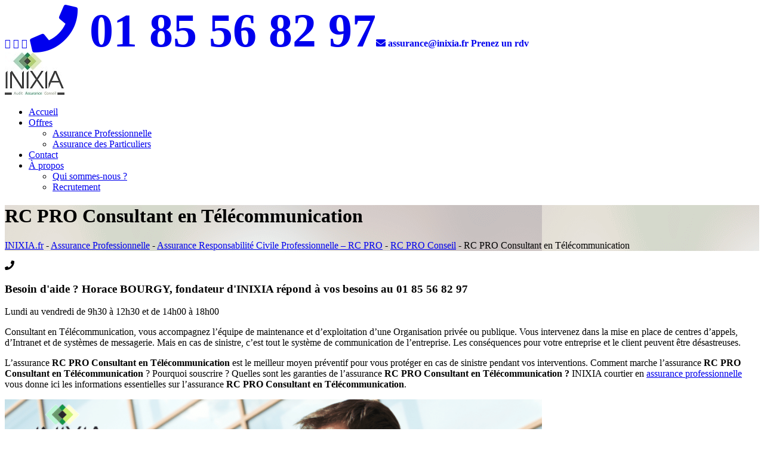

--- FILE ---
content_type: text/html; charset=UTF-8
request_url: https://inixia.fr/assurance-professionnelle/assurance-responsabilite-civile-professionnelle/rc-pro-conseil/consultant-telecommunication/
body_size: 18191
content:
<!DOCTYPE html>
<html lang="fr-FR">
<head>
<meta charset=UTF-8 />
<meta name=viewport content="width=device-width, initial-scale=1, maximum-scale=1, user-scalable=no">
<link rel=profile href=http://gmpg.org/xfn/11 />
<link rel=pingback href=https://inixia.fr/xmlrpc.php /> 
<!--[if lt IE 9]>
<script src="https://inixia.fr/wp-content/themes/insurance-agency/js/html5.js"></script>
<![endif]-->
<meta name='robots' content='index, follow, max-image-preview:large, max-snippet:-1, max-video-preview:-1' />

	<!-- This site is optimized with the Yoast SEO plugin v25.3 - https://yoast.com/wordpress/plugins/seo/ -->
	<title>RC PRO Consultant en Télécommunication - Comparez les meilleures assurances pour les Conseillers en Télécommunication</title>
	<meta name="description" content="Vous souhaitez souscrire une assurance RC PRO Consultant en Télécommunication ? Découvrez les offres d&#039;INIXIA et faites un devis gratuit" />
	<link rel="canonical" href="https://inixia.fr/assurance-professionnelle/assurance-responsabilite-civile-professionnelle/rc-pro-conseil/consultant-telecommunication/" />
	<meta property="og:locale" content="fr_FR" />
	<meta property="og:type" content="article" />
	<meta property="og:title" content="RC PRO Consultant en Télécommunication - Comparez les meilleures assurances pour les Conseillers en Télécommunication" />
	<meta property="og:description" content="Vous souhaitez souscrire une assurance RC PRO Consultant en Télécommunication ? Découvrez les offres d&#039;INIXIA et faites un devis gratuit" />
	<meta property="og:url" content="https://inixia.fr/assurance-professionnelle/assurance-responsabilite-civile-professionnelle/rc-pro-conseil/consultant-telecommunication/" />
	<meta property="og:site_name" content="INIXIA.fr" />
	<meta property="article:publisher" content="https://www.facebook.com/InixiaAssurance/" />
	<meta property="article:modified_time" content="2023-01-23T16:04:27+00:00" />
	<meta property="og:image" content="https://inixia.fr/wp-content/uploads/2023/01/RC-PRO-Consultant-en-Telecommunication-1024x576.png" />
	<meta name="twitter:card" content="summary_large_image" />
	<meta name="twitter:site" content="@inixiaassurance" />
	<meta name="twitter:label1" content="Durée de lecture estimée" />
	<meta name="twitter:data1" content="4 minutes" />
	<script type="application/ld+json" class="yoast-schema-graph">{"@context":"https://schema.org","@graph":[{"@type":"WebPage","@id":"https://inixia.fr/assurance-professionnelle/assurance-responsabilite-civile-professionnelle/rc-pro-conseil/consultant-telecommunication/","url":"https://inixia.fr/assurance-professionnelle/assurance-responsabilite-civile-professionnelle/rc-pro-conseil/consultant-telecommunication/","name":"RC PRO Consultant en Télécommunication - Comparez les meilleures assurances pour les Conseillers en Télécommunication","isPartOf":{"@id":"https://inixia.fr/#website"},"primaryImageOfPage":{"@id":"https://inixia.fr/assurance-professionnelle/assurance-responsabilite-civile-professionnelle/rc-pro-conseil/consultant-telecommunication/#primaryimage"},"image":{"@id":"https://inixia.fr/assurance-professionnelle/assurance-responsabilite-civile-professionnelle/rc-pro-conseil/consultant-telecommunication/#primaryimage"},"thumbnailUrl":"https://inixia.fr/wp-content/uploads/2023/01/RC-PRO-Consultant-en-Telecommunication-1024x576.png","datePublished":"2022-11-10T16:34:11+00:00","dateModified":"2023-01-23T16:04:27+00:00","description":"Vous souhaitez souscrire une assurance RC PRO Consultant en Télécommunication ? Découvrez les offres d'INIXIA et faites un devis gratuit","breadcrumb":{"@id":"https://inixia.fr/assurance-professionnelle/assurance-responsabilite-civile-professionnelle/rc-pro-conseil/consultant-telecommunication/#breadcrumb"},"inLanguage":"fr-FR","potentialAction":[{"@type":"ReadAction","target":["https://inixia.fr/assurance-professionnelle/assurance-responsabilite-civile-professionnelle/rc-pro-conseil/consultant-telecommunication/"]}]},{"@type":"ImageObject","inLanguage":"fr-FR","@id":"https://inixia.fr/assurance-professionnelle/assurance-responsabilite-civile-professionnelle/rc-pro-conseil/consultant-telecommunication/#primaryimage","url":"https://inixia.fr/wp-content/uploads/2023/01/RC-PRO-Consultant-en-Telecommunication.png","contentUrl":"https://inixia.fr/wp-content/uploads/2023/01/RC-PRO-Consultant-en-Telecommunication.png","width":2048,"height":1152,"caption":"RC PRO Consultant en Télécommunication - Un consultant en Télécommunication est au téléphone devant un bâtiment"},{"@type":"BreadcrumbList","@id":"https://inixia.fr/assurance-professionnelle/assurance-responsabilite-civile-professionnelle/rc-pro-conseil/consultant-telecommunication/#breadcrumb","itemListElement":[{"@type":"ListItem","position":1,"name":"Accueil","item":"https://inixia.fr/"},{"@type":"ListItem","position":2,"name":"Assurance Professionnelle","item":"https://inixia.fr/assurance-professionnelle/"},{"@type":"ListItem","position":3,"name":"Assurance Responsabilité Civile Professionnelle &#8211; RC PRO","item":"https://inixia.fr/assurance-professionnelle/assurance-responsabilite-civile-professionnelle/"},{"@type":"ListItem","position":4,"name":"RC PRO Conseil","item":"https://inixia.fr/assurance-professionnelle/assurance-responsabilite-civile-professionnelle/rc-pro-conseil/"},{"@type":"ListItem","position":5,"name":"RC PRO Consultant en Télécommunication"}]},{"@type":"WebSite","@id":"https://inixia.fr/#website","url":"https://inixia.fr/","name":"INIXIA.fr","description":"Nous vous trouvons l&#039;assurance la moins chère !","publisher":{"@id":"https://inixia.fr/#organization"},"potentialAction":[{"@type":"SearchAction","target":{"@type":"EntryPoint","urlTemplate":"https://inixia.fr/?s={search_term_string}"},"query-input":{"@type":"PropertyValueSpecification","valueRequired":true,"valueName":"search_term_string"}}],"inLanguage":"fr-FR"},{"@type":"Organization","@id":"https://inixia.fr/#organization","name":"INIXIA","url":"https://inixia.fr/","logo":{"@type":"ImageObject","inLanguage":"fr-FR","@id":"https://inixia.fr/#/schema/logo/image/","url":"https://inixia.fr/wp-content/uploads/2017/02/LOGO-INIXIA.fr_s.jpg","contentUrl":"https://inixia.fr/wp-content/uploads/2017/02/LOGO-INIXIA.fr_s.jpg","width":100,"height":71,"caption":"INIXIA"},"image":{"@id":"https://inixia.fr/#/schema/logo/image/"},"sameAs":["https://www.facebook.com/InixiaAssurance/","https://x.com/inixiaassurance"]}]}</script>
	<!-- / Yoast SEO plugin. -->


<link rel='dns-prefetch' href='//cdn.jsdelivr.net' />
<link rel='dns-prefetch' href='//fonts.googleapis.com' />
<link rel='dns-prefetch' href='//use.fontawesome.com' />
<link rel="alternate" type="application/rss+xml" title="INIXIA.fr &raquo; Flux" href="https://inixia.fr/feed/" />
<link rel="alternate" type="application/rss+xml" title="INIXIA.fr &raquo; Flux des commentaires" href="https://inixia.fr/comments/feed/" />
<link rel="alternate" title="oEmbed (JSON)" type="application/json+oembed" href="https://inixia.fr/wp-json/oembed/1.0/embed?url=https%3A%2F%2Finixia.fr%2Fassurance-professionnelle%2Fassurance-responsabilite-civile-professionnelle%2Frc-pro-conseil%2Fconsultant-telecommunication%2F" />
<link rel="alternate" title="oEmbed (XML)" type="text/xml+oembed" href="https://inixia.fr/wp-json/oembed/1.0/embed?url=https%3A%2F%2Finixia.fr%2Fassurance-professionnelle%2Fassurance-responsabilite-civile-professionnelle%2Frc-pro-conseil%2Fconsultant-telecommunication%2F&#038;format=xml" />
<style id='wp-img-auto-sizes-contain-inline-css' type='text/css'>
img:is([sizes=auto i],[sizes^="auto," i]){contain-intrinsic-size:3000px 1500px}
/*# sourceURL=wp-img-auto-sizes-contain-inline-css */
</style>
<link rel='stylesheet' id='formidable-css' href='https://inixia.fr/wp-content/plugins/formidable/css/formidableforms.css?ver=930815' type='text/css' media='all' />
<link rel='stylesheet' id='wp-customer-reviews-3-frontend-css' href='https://inixia.fr/wp-content/plugins/wp-customer-reviews/css/wp-customer-reviews.css?ver=3.7.3' type='text/css' media='all' />
<link rel='stylesheet' id='jquery.prettyphoto-css' href='https://inixia.fr/wp-content/plugins/wp-video-lightbox/css/prettyPhoto.css?ver=6.9' type='text/css' media='all' />
<link rel='stylesheet' id='video-lightbox-css' href='https://inixia.fr/wp-content/plugins/wp-video-lightbox/wp-video-lightbox.css?ver=6.9' type='text/css' media='all' />
<style id='wp-emoji-styles-inline-css' type='text/css'>

	img.wp-smiley, img.emoji {
		display: inline !important;
		border: none !important;
		box-shadow: none !important;
		height: 1em !important;
		width: 1em !important;
		margin: 0 0.07em !important;
		vertical-align: -0.1em !important;
		background: none !important;
		padding: 0 !important;
	}
/*# sourceURL=wp-emoji-styles-inline-css */
</style>
<style id='wp-block-library-inline-css' type='text/css'>
:root{--wp-block-synced-color:#7a00df;--wp-block-synced-color--rgb:122,0,223;--wp-bound-block-color:var(--wp-block-synced-color);--wp-editor-canvas-background:#ddd;--wp-admin-theme-color:#007cba;--wp-admin-theme-color--rgb:0,124,186;--wp-admin-theme-color-darker-10:#006ba1;--wp-admin-theme-color-darker-10--rgb:0,107,160.5;--wp-admin-theme-color-darker-20:#005a87;--wp-admin-theme-color-darker-20--rgb:0,90,135;--wp-admin-border-width-focus:2px}@media (min-resolution:192dpi){:root{--wp-admin-border-width-focus:1.5px}}.wp-element-button{cursor:pointer}:root .has-very-light-gray-background-color{background-color:#eee}:root .has-very-dark-gray-background-color{background-color:#313131}:root .has-very-light-gray-color{color:#eee}:root .has-very-dark-gray-color{color:#313131}:root .has-vivid-green-cyan-to-vivid-cyan-blue-gradient-background{background:linear-gradient(135deg,#00d084,#0693e3)}:root .has-purple-crush-gradient-background{background:linear-gradient(135deg,#34e2e4,#4721fb 50%,#ab1dfe)}:root .has-hazy-dawn-gradient-background{background:linear-gradient(135deg,#faaca8,#dad0ec)}:root .has-subdued-olive-gradient-background{background:linear-gradient(135deg,#fafae1,#67a671)}:root .has-atomic-cream-gradient-background{background:linear-gradient(135deg,#fdd79a,#004a59)}:root .has-nightshade-gradient-background{background:linear-gradient(135deg,#330968,#31cdcf)}:root .has-midnight-gradient-background{background:linear-gradient(135deg,#020381,#2874fc)}:root{--wp--preset--font-size--normal:16px;--wp--preset--font-size--huge:42px}.has-regular-font-size{font-size:1em}.has-larger-font-size{font-size:2.625em}.has-normal-font-size{font-size:var(--wp--preset--font-size--normal)}.has-huge-font-size{font-size:var(--wp--preset--font-size--huge)}.has-text-align-center{text-align:center}.has-text-align-left{text-align:left}.has-text-align-right{text-align:right}.has-fit-text{white-space:nowrap!important}#end-resizable-editor-section{display:none}.aligncenter{clear:both}.items-justified-left{justify-content:flex-start}.items-justified-center{justify-content:center}.items-justified-right{justify-content:flex-end}.items-justified-space-between{justify-content:space-between}.screen-reader-text{border:0;clip-path:inset(50%);height:1px;margin:-1px;overflow:hidden;padding:0;position:absolute;width:1px;word-wrap:normal!important}.screen-reader-text:focus{background-color:#ddd;clip-path:none;color:#444;display:block;font-size:1em;height:auto;left:5px;line-height:normal;padding:15px 23px 14px;text-decoration:none;top:5px;width:auto;z-index:100000}html :where(.has-border-color){border-style:solid}html :where([style*=border-top-color]){border-top-style:solid}html :where([style*=border-right-color]){border-right-style:solid}html :where([style*=border-bottom-color]){border-bottom-style:solid}html :where([style*=border-left-color]){border-left-style:solid}html :where([style*=border-width]){border-style:solid}html :where([style*=border-top-width]){border-top-style:solid}html :where([style*=border-right-width]){border-right-style:solid}html :where([style*=border-bottom-width]){border-bottom-style:solid}html :where([style*=border-left-width]){border-left-style:solid}html :where(img[class*=wp-image-]){height:auto;max-width:100%}:where(figure){margin:0 0 1em}html :where(.is-position-sticky){--wp-admin--admin-bar--position-offset:var(--wp-admin--admin-bar--height,0px)}@media screen and (max-width:600px){html :where(.is-position-sticky){--wp-admin--admin-bar--position-offset:0px}}

/*# sourceURL=wp-block-library-inline-css */
</style><style id='global-styles-inline-css' type='text/css'>
:root{--wp--preset--aspect-ratio--square: 1;--wp--preset--aspect-ratio--4-3: 4/3;--wp--preset--aspect-ratio--3-4: 3/4;--wp--preset--aspect-ratio--3-2: 3/2;--wp--preset--aspect-ratio--2-3: 2/3;--wp--preset--aspect-ratio--16-9: 16/9;--wp--preset--aspect-ratio--9-16: 9/16;--wp--preset--color--black: #000000;--wp--preset--color--cyan-bluish-gray: #abb8c3;--wp--preset--color--white: #ffffff;--wp--preset--color--pale-pink: #f78da7;--wp--preset--color--vivid-red: #cf2e2e;--wp--preset--color--luminous-vivid-orange: #ff6900;--wp--preset--color--luminous-vivid-amber: #fcb900;--wp--preset--color--light-green-cyan: #7bdcb5;--wp--preset--color--vivid-green-cyan: #00d084;--wp--preset--color--pale-cyan-blue: #8ed1fc;--wp--preset--color--vivid-cyan-blue: #0693e3;--wp--preset--color--vivid-purple: #9b51e0;--wp--preset--gradient--vivid-cyan-blue-to-vivid-purple: linear-gradient(135deg,rgb(6,147,227) 0%,rgb(155,81,224) 100%);--wp--preset--gradient--light-green-cyan-to-vivid-green-cyan: linear-gradient(135deg,rgb(122,220,180) 0%,rgb(0,208,130) 100%);--wp--preset--gradient--luminous-vivid-amber-to-luminous-vivid-orange: linear-gradient(135deg,rgb(252,185,0) 0%,rgb(255,105,0) 100%);--wp--preset--gradient--luminous-vivid-orange-to-vivid-red: linear-gradient(135deg,rgb(255,105,0) 0%,rgb(207,46,46) 100%);--wp--preset--gradient--very-light-gray-to-cyan-bluish-gray: linear-gradient(135deg,rgb(238,238,238) 0%,rgb(169,184,195) 100%);--wp--preset--gradient--cool-to-warm-spectrum: linear-gradient(135deg,rgb(74,234,220) 0%,rgb(151,120,209) 20%,rgb(207,42,186) 40%,rgb(238,44,130) 60%,rgb(251,105,98) 80%,rgb(254,248,76) 100%);--wp--preset--gradient--blush-light-purple: linear-gradient(135deg,rgb(255,206,236) 0%,rgb(152,150,240) 100%);--wp--preset--gradient--blush-bordeaux: linear-gradient(135deg,rgb(254,205,165) 0%,rgb(254,45,45) 50%,rgb(107,0,62) 100%);--wp--preset--gradient--luminous-dusk: linear-gradient(135deg,rgb(255,203,112) 0%,rgb(199,81,192) 50%,rgb(65,88,208) 100%);--wp--preset--gradient--pale-ocean: linear-gradient(135deg,rgb(255,245,203) 0%,rgb(182,227,212) 50%,rgb(51,167,181) 100%);--wp--preset--gradient--electric-grass: linear-gradient(135deg,rgb(202,248,128) 0%,rgb(113,206,126) 100%);--wp--preset--gradient--midnight: linear-gradient(135deg,rgb(2,3,129) 0%,rgb(40,116,252) 100%);--wp--preset--font-size--small: 13px;--wp--preset--font-size--medium: 20px;--wp--preset--font-size--large: 36px;--wp--preset--font-size--x-large: 42px;--wp--preset--spacing--20: 0.44rem;--wp--preset--spacing--30: 0.67rem;--wp--preset--spacing--40: 1rem;--wp--preset--spacing--50: 1.5rem;--wp--preset--spacing--60: 2.25rem;--wp--preset--spacing--70: 3.38rem;--wp--preset--spacing--80: 5.06rem;--wp--preset--shadow--natural: 6px 6px 9px rgba(0, 0, 0, 0.2);--wp--preset--shadow--deep: 12px 12px 50px rgba(0, 0, 0, 0.4);--wp--preset--shadow--sharp: 6px 6px 0px rgba(0, 0, 0, 0.2);--wp--preset--shadow--outlined: 6px 6px 0px -3px rgb(255, 255, 255), 6px 6px rgb(0, 0, 0);--wp--preset--shadow--crisp: 6px 6px 0px rgb(0, 0, 0);}:where(.is-layout-flex){gap: 0.5em;}:where(.is-layout-grid){gap: 0.5em;}body .is-layout-flex{display: flex;}.is-layout-flex{flex-wrap: wrap;align-items: center;}.is-layout-flex > :is(*, div){margin: 0;}body .is-layout-grid{display: grid;}.is-layout-grid > :is(*, div){margin: 0;}:where(.wp-block-columns.is-layout-flex){gap: 2em;}:where(.wp-block-columns.is-layout-grid){gap: 2em;}:where(.wp-block-post-template.is-layout-flex){gap: 1.25em;}:where(.wp-block-post-template.is-layout-grid){gap: 1.25em;}.has-black-color{color: var(--wp--preset--color--black) !important;}.has-cyan-bluish-gray-color{color: var(--wp--preset--color--cyan-bluish-gray) !important;}.has-white-color{color: var(--wp--preset--color--white) !important;}.has-pale-pink-color{color: var(--wp--preset--color--pale-pink) !important;}.has-vivid-red-color{color: var(--wp--preset--color--vivid-red) !important;}.has-luminous-vivid-orange-color{color: var(--wp--preset--color--luminous-vivid-orange) !important;}.has-luminous-vivid-amber-color{color: var(--wp--preset--color--luminous-vivid-amber) !important;}.has-light-green-cyan-color{color: var(--wp--preset--color--light-green-cyan) !important;}.has-vivid-green-cyan-color{color: var(--wp--preset--color--vivid-green-cyan) !important;}.has-pale-cyan-blue-color{color: var(--wp--preset--color--pale-cyan-blue) !important;}.has-vivid-cyan-blue-color{color: var(--wp--preset--color--vivid-cyan-blue) !important;}.has-vivid-purple-color{color: var(--wp--preset--color--vivid-purple) !important;}.has-black-background-color{background-color: var(--wp--preset--color--black) !important;}.has-cyan-bluish-gray-background-color{background-color: var(--wp--preset--color--cyan-bluish-gray) !important;}.has-white-background-color{background-color: var(--wp--preset--color--white) !important;}.has-pale-pink-background-color{background-color: var(--wp--preset--color--pale-pink) !important;}.has-vivid-red-background-color{background-color: var(--wp--preset--color--vivid-red) !important;}.has-luminous-vivid-orange-background-color{background-color: var(--wp--preset--color--luminous-vivid-orange) !important;}.has-luminous-vivid-amber-background-color{background-color: var(--wp--preset--color--luminous-vivid-amber) !important;}.has-light-green-cyan-background-color{background-color: var(--wp--preset--color--light-green-cyan) !important;}.has-vivid-green-cyan-background-color{background-color: var(--wp--preset--color--vivid-green-cyan) !important;}.has-pale-cyan-blue-background-color{background-color: var(--wp--preset--color--pale-cyan-blue) !important;}.has-vivid-cyan-blue-background-color{background-color: var(--wp--preset--color--vivid-cyan-blue) !important;}.has-vivid-purple-background-color{background-color: var(--wp--preset--color--vivid-purple) !important;}.has-black-border-color{border-color: var(--wp--preset--color--black) !important;}.has-cyan-bluish-gray-border-color{border-color: var(--wp--preset--color--cyan-bluish-gray) !important;}.has-white-border-color{border-color: var(--wp--preset--color--white) !important;}.has-pale-pink-border-color{border-color: var(--wp--preset--color--pale-pink) !important;}.has-vivid-red-border-color{border-color: var(--wp--preset--color--vivid-red) !important;}.has-luminous-vivid-orange-border-color{border-color: var(--wp--preset--color--luminous-vivid-orange) !important;}.has-luminous-vivid-amber-border-color{border-color: var(--wp--preset--color--luminous-vivid-amber) !important;}.has-light-green-cyan-border-color{border-color: var(--wp--preset--color--light-green-cyan) !important;}.has-vivid-green-cyan-border-color{border-color: var(--wp--preset--color--vivid-green-cyan) !important;}.has-pale-cyan-blue-border-color{border-color: var(--wp--preset--color--pale-cyan-blue) !important;}.has-vivid-cyan-blue-border-color{border-color: var(--wp--preset--color--vivid-cyan-blue) !important;}.has-vivid-purple-border-color{border-color: var(--wp--preset--color--vivid-purple) !important;}.has-vivid-cyan-blue-to-vivid-purple-gradient-background{background: var(--wp--preset--gradient--vivid-cyan-blue-to-vivid-purple) !important;}.has-light-green-cyan-to-vivid-green-cyan-gradient-background{background: var(--wp--preset--gradient--light-green-cyan-to-vivid-green-cyan) !important;}.has-luminous-vivid-amber-to-luminous-vivid-orange-gradient-background{background: var(--wp--preset--gradient--luminous-vivid-amber-to-luminous-vivid-orange) !important;}.has-luminous-vivid-orange-to-vivid-red-gradient-background{background: var(--wp--preset--gradient--luminous-vivid-orange-to-vivid-red) !important;}.has-very-light-gray-to-cyan-bluish-gray-gradient-background{background: var(--wp--preset--gradient--very-light-gray-to-cyan-bluish-gray) !important;}.has-cool-to-warm-spectrum-gradient-background{background: var(--wp--preset--gradient--cool-to-warm-spectrum) !important;}.has-blush-light-purple-gradient-background{background: var(--wp--preset--gradient--blush-light-purple) !important;}.has-blush-bordeaux-gradient-background{background: var(--wp--preset--gradient--blush-bordeaux) !important;}.has-luminous-dusk-gradient-background{background: var(--wp--preset--gradient--luminous-dusk) !important;}.has-pale-ocean-gradient-background{background: var(--wp--preset--gradient--pale-ocean) !important;}.has-electric-grass-gradient-background{background: var(--wp--preset--gradient--electric-grass) !important;}.has-midnight-gradient-background{background: var(--wp--preset--gradient--midnight) !important;}.has-small-font-size{font-size: var(--wp--preset--font-size--small) !important;}.has-medium-font-size{font-size: var(--wp--preset--font-size--medium) !important;}.has-large-font-size{font-size: var(--wp--preset--font-size--large) !important;}.has-x-large-font-size{font-size: var(--wp--preset--font-size--x-large) !important;}
/*# sourceURL=global-styles-inline-css */
</style>

<style id='classic-theme-styles-inline-css' type='text/css'>
/*! This file is auto-generated */
.wp-block-button__link{color:#fff;background-color:#32373c;border-radius:9999px;box-shadow:none;text-decoration:none;padding:calc(.667em + 2px) calc(1.333em + 2px);font-size:1.125em}.wp-block-file__button{background:#32373c;color:#fff;text-decoration:none}
/*# sourceURL=/wp-includes/css/classic-themes.min.css */
</style>
<link rel='stylesheet' id='contact-form-7-css' href='https://inixia.fr/wp-content/plugins/contact-form-7/includes/css/styles.css?ver=6.0.6' type='text/css' media='all' />
<link rel='stylesheet' id='cmplz-general-css' href='https://inixia.fr/wp-content/plugins/complianz-gdpr-premium/assets/css/cookieblocker.min.css?ver=1749996390' type='text/css' media='all' />
<link rel='stylesheet' id='rt_insurance_style-css' href='https://inixia.fr/wp-content/themes/insurance-agency/style.css?ver=6.9' type='text/css' media='all' />
<link rel='stylesheet' id='rt_insurance_fonts-css' href='//fonts.googleapis.com/css?family=Droid+Sans%7CSource+Sans+Pro%3A300%2C400%2C600%26subset%3Dlatin%2Clatin-ext&#038;ver=1.0.0' type='text/css' media='all' />
<link rel='stylesheet' id='rt_insurance_stylegreen-css' href='https://inixia.fr/wp-content/themes/insurance-agency/style-green.css?ver=6.9' type='text/css' media='all' />
<link rel='stylesheet' id='font-awesome-css' href='https://use.fontawesome.com/releases/v5.15.4/css/all.css?ver=6.9' type='text/css' media='all' />
<link rel='stylesheet' id='fw-ext-builder-frontend-grid-css' href='https://inixia.fr/wp-content/plugins/rt-unyson-framework-customizations/extensions/builder/static/css/frontend-grid.css?ver=1.2.12' type='text/css' media='all' />
<link rel='stylesheet' id='fw-ext-forms-default-styles-css' href='https://inixia.fr/wp-content/plugins/unyson/framework/extensions/forms/static/css/frontend.css?ver=2.7.31' type='text/css' media='all' />
<style id='akismet-widget-style-inline-css' type='text/css'>

			.a-stats {
				--akismet-color-mid-green: #357b49;
				--akismet-color-white: #fff;
				--akismet-color-light-grey: #f6f7f7;

				max-width: 350px;
				width: auto;
			}

			.a-stats * {
				all: unset;
				box-sizing: border-box;
			}

			.a-stats strong {
				font-weight: 600;
			}

			.a-stats a.a-stats__link,
			.a-stats a.a-stats__link:visited,
			.a-stats a.a-stats__link:active {
				background: var(--akismet-color-mid-green);
				border: none;
				box-shadow: none;
				border-radius: 8px;
				color: var(--akismet-color-white);
				cursor: pointer;
				display: block;
				font-family: -apple-system, BlinkMacSystemFont, 'Segoe UI', 'Roboto', 'Oxygen-Sans', 'Ubuntu', 'Cantarell', 'Helvetica Neue', sans-serif;
				font-weight: 500;
				padding: 12px;
				text-align: center;
				text-decoration: none;
				transition: all 0.2s ease;
			}

			/* Extra specificity to deal with TwentyTwentyOne focus style */
			.widget .a-stats a.a-stats__link:focus {
				background: var(--akismet-color-mid-green);
				color: var(--akismet-color-white);
				text-decoration: none;
			}

			.a-stats a.a-stats__link:hover {
				filter: brightness(110%);
				box-shadow: 0 4px 12px rgba(0, 0, 0, 0.06), 0 0 2px rgba(0, 0, 0, 0.16);
			}

			.a-stats .count {
				color: var(--akismet-color-white);
				display: block;
				font-size: 1.5em;
				line-height: 1.4;
				padding: 0 13px;
				white-space: nowrap;
			}
		
/*# sourceURL=akismet-widget-style-inline-css */
</style>
<link rel='stylesheet' id='wp-pagenavi-css' href='https://inixia.fr/wp-content/plugins/wp-pagenavi/pagenavi-css.css?ver=2.70' type='text/css' media='all' />
<link rel='stylesheet' id='fw-shortcode-icon-box-css' href='https://inixia.fr/wp-content/plugins/unyson/framework/extensions/shortcodes/shortcodes/icon-box/static/css/styles.css?ver=6.9' type='text/css' media='all' />
<!--n2css--><!--n2js--><script type="text/javascript" src="https://inixia.fr/wp-includes/js/jquery/jquery.min.js?ver=3.7.1" id="jquery-core-js"></script>
<script type="text/javascript" src="https://inixia.fr/wp-includes/js/jquery/jquery-migrate.min.js?ver=3.4.1" id="jquery-migrate-js"></script>
<script type="text/javascript" src="https://inixia.fr/wp-content/plugins/wp-customer-reviews/js/wp-customer-reviews.js?ver=3.7.3" id="wp-customer-reviews-3-frontend-js"></script>
<script data-service="youtube" data-category="marketing" type="text/plain" data-cmplz-src="https://inixia.fr/wp-content/plugins/wp-video-lightbox/js/jquery.prettyPhoto.js?ver=3.1.6" id="jquery.prettyphoto-js"></script>
<script data-service="youtube" data-category="marketing" type="text/plain" id="video-lightbox-js-extra">
/* <![CDATA[ */
var vlpp_vars = {"prettyPhoto_rel":"wp-video-lightbox","animation_speed":"fast","slideshow":"5000","autoplay_slideshow":"false","opacity":"0.80","show_title":"true","allow_resize":"true","allow_expand":"true","default_width":"640","default_height":"480","counter_separator_label":"/","theme":"pp_default","horizontal_padding":"20","hideflash":"false","wmode":"opaque","autoplay":"false","modal":"false","deeplinking":"false","overlay_gallery":"true","overlay_gallery_max":"30","keyboard_shortcuts":"true","ie6_fallback":"true"};
//# sourceURL=video-lightbox-js-extra
/* ]]> */
</script>
<script data-service="youtube" data-category="marketing" type="text/plain" data-cmplz-src="https://inixia.fr/wp-content/plugins/wp-video-lightbox/js/video-lightbox.js?ver=3.1.6" id="video-lightbox-js"></script>
<link rel="https://api.w.org/" href="https://inixia.fr/wp-json/" /><link rel="alternate" title="JSON" type="application/json" href="https://inixia.fr/wp-json/wp/v2/pages/8191" /><link rel="EditURI" type="application/rsd+xml" title="RSD" href="https://inixia.fr/xmlrpc.php?rsd" />
<meta name="generator" content="WordPress 6.9" />
<link rel='shortlink' href='https://inixia.fr/?p=8191' />
<script type="text/plain" data-service="youtube" data-category="marketing">
            WP_VIDEO_LIGHTBOX_VERSION="1.9.12";
            WP_VID_LIGHTBOX_URL="https://inixia.fr/wp-content/plugins/wp-video-lightbox";
                        function wpvl_paramReplace(name, string, value) {
                // Find the param with regex
                // Grab the first character in the returned string (should be ? or &)
                // Replace our href string with our new value, passing on the name and delimeter

                var re = new RegExp("[\?&]" + name + "=([^&#]*)");
                var matches = re.exec(string);
                var newString;

                if (matches === null) {
                    // if there are no params, append the parameter
                    newString = string + '?' + name + '=' + value;
                } else {
                    var delimeter = matches[0].charAt(0);
                    newString = string.replace(re, delimeter + name + "=" + value);
                }
                return newString;
            }
            </script><script>document.documentElement.className += " js";</script>
			<style>.cmplz-hidden {
					display: none !important;
				}</style>
<style> 
	.mainheadlinewrapperpage {
		background-image: url( https://inixia.fr/wp-content/uploads/2015/12/title-bg.png );
  }
</style>

<style>
</style>

<link rel="icon" href="https://inixia.fr/wp-content/uploads/2016/11/favicon-inixia.png" sizes="32x32" />
<link rel="icon" href="https://inixia.fr/wp-content/uploads/2016/11/favicon-inixia.png" sizes="192x192" />
<link rel="apple-touch-icon" href="https://inixia.fr/wp-content/uploads/2016/11/favicon-inixia.png" />
<meta name="msapplication-TileImage" content="https://inixia.fr/wp-content/uploads/2016/11/favicon-inixia.png" />

<script src="https://unpkg.com/v-mask/dist/v-mask.min.js"></script>

<script src="https://unpkg.com/@braid/vue-formulate@2/dist/formulate.min.js"></script>
  <!-- jsdelivr cdn -->
  <script src="https://cdn.jsdelivr.net/npm/vee-validate@<3.0.0/dist/vee-validate.js"></script>

  <!-- unpkg -->
  <script src="https://unpkg.com/vee-validate@<3.0.0"></script>
	<!-- Google Tag Manager -->
<script>(function(w,d,s,l,i){w[l]=w[l]||[];w[l].push({'gtm.start':
new Date().getTime(),event:'gtm.js'});var f=d.getElementsByTagName(s)[0],
j=d.createElement(s),dl=l!='dataLayer'?'&l='+l:'';j.async=true;j.src=
'https://www.googletagmanager.com/gtm.js?id='+i+dl;f.parentNode.insertBefore(j,f);
})(window,document,'script','dataLayer','GTM-5P243PZ');</script>
<!-- End Google Tag Manager -->
</head>
<body data-cmplz=1 class="wp-singular page-template-default page page-id-8191 page-child parent-pageid-4691 wp-theme-insurance-agency" data-spy="scroll"> 

<!-- header navigation for inner page -->
  <div id="home"></div> 
  <header>
  <div class="wrapper100percent">    
  <div class="top1 top">  
    <div class="container widgets-style1"> 
      <div class="row">    
        <div class="col-lg-6">   
                    <aside id="text-2" class="widget widget_text">			<div class="textwidget"><a href="https://twitter.com/inixiaassurance"><i class="fa fa-twitter"></i></a>
<a href="https://www.facebook.com/InixiaAssurance/"><i class="fa fa-facebook"></i></a>
<a href="https://www.linkedin.com/company/inixia---courtier-en-assurance/"><i class="fa fa-linkedin"></i></a>
<a href="tel:0185568297"><i class="fa fa-phone fa-5x"> 
<span>01 85 56 82 97</span></i></a><a href="mailto:assurance@inixia.fr"><i class="fa fa-envelope last"> <span> assurance@inixia.fr</span></i></a> <a href="https://calendly.com/inixia-assurance/10min"><i class="fa fa-parainage last"> <span>Prenez un rdv</span></i></a>
</div>
		</aside>	
          			
        </div>
        <div class="col-lg-6 header-right-widget">   
          			
        </div>
      </div>
    </div>
  </div>
  <!-- menu -->
    <nav class="navbar navbar-height1"> 
	  <div class="container navbar-inner">
	    <div class="row">
      <div class="col-lg-12">
      <div class="responsive-wrapper"> 
        <div class="navbar-header">  
          <div class="navbar-brand">
                      <div class='site-logo'>
              <a href='https://inixia.fr/' title='INIXIA.fr' rel='home'><img src='https://inixia.fr/wp-content/uploads/2017/02/LOGO-INIXIA.fr_s.jpg' alt='INIXIA.fr'></a>
            </div>
                    </div>
          <div id="toggle-icon" class="navbar-toggle" data-toggle="collapse" data-target=".navbar-ex1-collapse">
            <span></span>
            <span></span>
            <span></span>
          </div>
        </div> 
      </div> 
      <div class="collapse navbar-collapse navbar-ex1-collapse"> 
          <div class="cl-effect-12">
          <div class="menu-menu2-container"><ul id="menu-menu2" class="nav navbar-nav pull-right"><li id="menu-item-768" class="menu-item menu-item-type-custom menu-item-object-custom menu-item-home menu-item-768"><a href="https://inixia.fr/#">Accueil</a></li>
<li id="menu-item-1283" class="menu-item menu-item-type-custom menu-item-object-custom menu-item-home menu-item-has-children menu-item-1283"><a href="http://inixia.fr/#">Offres</a>
<ul class="sub-menu">
	<li id="menu-item-12336" class="menu-item menu-item-type-post_type menu-item-object-page menu-item-12336"><a href="https://inixia.fr/assurance-professionnelle-2/">Assurance Professionnelle</a></li>
	<li id="menu-item-1086" class="menu-item menu-item-type-post_type menu-item-object-page menu-item-1086"><a href="https://inixia.fr/assurance-particulier/">Assurance des Particuliers</a></li>
</ul>
</li>
<li id="menu-item-767" class="menu-item menu-item-type-post_type menu-item-object-page menu-item-767"><a href="https://inixia.fr/a-propos/contact/">Contact</a></li>
<li id="menu-item-6430" class="menu-item menu-item-type-post_type menu-item-object-page menu-item-has-children menu-item-6430"><a href="https://inixia.fr/a-propos/">À propos</a>
<ul class="sub-menu">
	<li id="menu-item-770" class="menu-item menu-item-type-custom menu-item-object-custom menu-item-770"><a href="https://inixia.fr/a-propos/">Qui sommes-nous ?</a></li>
	<li id="menu-item-9593" class="menu-item menu-item-type-post_type menu-item-object-page menu-item-9593"><a href="https://inixia.fr/a-propos/rejoignez-equipe-inixia/">Recrutement</a></li>
</ul>
</li>
</ul></div>          </div>
      </div>
	  </div>
	  </div>
    </div>
    </nav>
    <!-- menu end -->
    </div>
  </header> 
  <div class="menuswitch-point wrapper100percent"> </div>
 

<div id="wrapperpages">
      <!-- inner pages title -->
<header class="mainheadlinewrapperpage">
  <div class="container">
    <div class="row">
      <div class="col-sm-6 mainheadlinewrapperpage-left">
        <h1 class="entry-title">RC PRO Consultant en Télécommunication</h1>
      </div>
      <div class="col-sm-6">
        <div class="breadcrumb-wrapper">
          <div class="breadcrumb">
            <!-- Breadcrumb NavXT 7.4.1 -->
<span property="itemListElement" typeof="ListItem"><a property="item" typeof="WebPage" title="Go to INIXIA.fr." href="https://inixia.fr" class="home"><span property="name">INIXIA.fr</span></a><meta property="position" content="1"></span> - <span property="itemListElement" typeof="ListItem"><a property="item" typeof="WebPage" title="Go to Assurance Professionnelle." href="https://inixia.fr/assurance-professionnelle/" class="post post-page"><span property="name">Assurance Professionnelle</span></a><meta property="position" content="2"></span> - <span property="itemListElement" typeof="ListItem"><a property="item" typeof="WebPage" title="Go to Assurance Responsabilité Civile Professionnelle &#8211; RC PRO." href="https://inixia.fr/assurance-professionnelle/assurance-responsabilite-civile-professionnelle/" class="post post-page"><span property="name">Assurance Responsabilité Civile Professionnelle &#8211; RC PRO</span></a><meta property="position" content="3"></span> - <span property="itemListElement" typeof="ListItem"><a property="item" typeof="WebPage" title="Go to RC PRO Conseil." href="https://inixia.fr/assurance-professionnelle/assurance-responsabilite-civile-professionnelle/rc-pro-conseil/" class="post post-page"><span property="name">RC PRO Conseil</span></a><meta property="position" content="4"></span> - <span property="itemListElement" typeof="ListItem"><span property="name">RC PRO Consultant en Télécommunication</span><meta property="position" content="5"></span>          </div>
        </div>
      </div>
    </div>
  </div>
</header>  
  <div class="wrapper100percent">
    <div class="container">
      <div class="row">
        <div class="col-md-12">				
                    <p><div class="fw-iconbox clearfix fw-iconbox-2">
	<div class="fw-iconbox-image">
		<i class="fa fa-phone"></i>
	</div>
	<div class="fw-iconbox-aside">
		<div class="fw-iconbox-title">
			<h3>Besoin d'aide ? Horace BOURGY, fondateur d'INIXIA répond à vos besoins au 01 85 56 82 97</h3>
		</div>
		<div class="fw-iconbox-text">
			<p>Lundi au vendredi de 9h30 à 12h30 et de 14h00 à 18h00</p>
		</div>
	</div>
</div>Consultant en Télécommunication, vous accompagnez l’équipe de maintenance et d’exploitation d’une Organisation privée ou publique. Vous intervenez dans la mise en place de centres d’appels, d’Intranet et de systèmes de messagerie. Mais en cas de sinistre, c’est tout le système de communication de l’entreprise. Les conséquences pour votre entreprise et le client peuvent être désastreuses.</p>
<p>L’assurance <strong>RC PRO Consultant en Télécommunication </strong>est le meilleur moyen préventif pour vous protéger en cas de sinistre pendant vos interventions. Comment marche l’assurance <strong>RC PRO Consultant en Télécommunication </strong>? Pourquoi souscrire ? Quelles sont les garanties de l&rsquo;assurance <strong>RC PRO Consultant en Télécommunication ? </strong>INIXIA courtier en <a href="https://inixia.fr/assurances-professionnelles/">assurance professionnelle</a> vous donne ici les informations essentielles sur l’assurance <strong>RC PRO Consultant en Télécommunication</strong>.</p>
<p><img fetchpriority="high" decoding="async" class="aligncenter size-large wp-image-8777" src="https://inixia.fr/wp-content/uploads/2023/01/RC-PRO-Consultant-en-Telecommunication-1024x576.png" alt="RC PRO Consultant en Télécommunication - Un consultant en Télécommunication est au téléphone devant un bâtiment" width="900" height="506" srcset="https://inixia.fr/wp-content/uploads/2023/01/RC-PRO-Consultant-en-Telecommunication-1024x576.png 1024w, https://inixia.fr/wp-content/uploads/2023/01/RC-PRO-Consultant-en-Telecommunication-300x169.png 300w, https://inixia.fr/wp-content/uploads/2023/01/RC-PRO-Consultant-en-Telecommunication-768x432.png 768w, https://inixia.fr/wp-content/uploads/2023/01/RC-PRO-Consultant-en-Telecommunication-1536x864.png 1536w, https://inixia.fr/wp-content/uploads/2023/01/RC-PRO-Consultant-en-Telecommunication.png 2048w" sizes="(max-width: 900px) 100vw, 900px" /></p>
<p>&nbsp;</p>
<h2>Qu’est-ce que l’assurance Responsabilité Civile Professionnelle Conseiller en Télécommunication ?</h2>
<p>La<strong> RC PRO</strong> vous couvre contre les conséquences des erreurs, des fautes ou des omissions que vous pourriez commettre dans le cadre de votre profession. Ce contrat d’assurance est fortement recommandé pour les professionnels de la Télécommunication. La <strong>RC PRO Consultant en Télécommunication</strong> couvre d’un préjudice causé par vous, vos salariés et sous-traitants.</p>
<p>&nbsp;</p>
<p>
<div class="button1 text-center">
  <a href="https://inixia.fr/assurances-professionnelles/assurance-responsabilite-civile-professionnelle-rc-pro/devis/" target="_self">Devis responsabilité civile professionnelle >></a>
</div>
INIXIA vous accompagne dans chaque étape de la mise en place du contrat d’assurance. Nous trouvons et négocions pour vous la meilleure assurance auprès de +50 compagnies d’assurances en France et à l’international. Un Conseiller vous sera dédié tout au long du suivi du dossier.</p>
<p>&nbsp;</p>
<h2>Que couvre l’assurance RC PRO Consultant en Télécommunication?</h2>
<p>La <strong>RC PRO Consultant en Télécommunication</strong> en vin vous protège des préjudices causés pendant l’exercice de votre profession. Ces dommages peuvent être causés par vous ou vos collaborateurs.</p>
<p>En tant que Conseiller en Télécommunication, vos interventions sont nombreuses et diverses.</p>
<ul>
<li>Comparer les offres sur le marché</li>
<li>Goûter les différents crus</li>
<li>Négocier avec les acteurs locaux et nationaux ou les investisseurs étrangers.</li>
<li>Proposer des vins de qualité</li>
<li>Représenter le viticulteur et le consommateur</li>
<li>Satisfaire les clients</li>
</ul>
<p>Par la suite, la diversité de vos interventions comporte de nombreux risques auxquels vous êtes exposés.</p>
<ul>
<li>Accident</li>
<li>Dommages corporels et moraux</li>
<li>Dommages matériels et immatériels</li>
<li>Erreur</li>
<li>Imprudence</li>
<li>Négligence</li>
<li>Omission</li>
</ul>
<p>Ces risques, liés à vos interventions, peuvent avoir des conséquences désastreuses pour la santé de votre entreprise.</p>
<ul>
<li>Dettes</li>
<li>Mauvaise réputation</li>
<li>Paralysie de vos activités</li>
<li>Perte de clients</li>
<li>Perte d’exploitation</li>
</ul>
<p>Ainsi, l’assurance <a href="https://inixia.fr/assurance-professionnelle/assurance-responsabilite-civile-professionnelle/rc-pro-conseil/">RC PRO conseil</a> vous sécurise des risques de chaque intervention et des répercussions qu’elles ont sur votre entreprise.</p>
<p>&nbsp;</p>
<h2>Quelles sont les garanties de l’assurance RC PRO Consultant en Télécommunication ?</h2>
<p>Les garanties de la <strong>RC PRO Conseiller en Télécommunication </strong>sont diverses et variées.</p>
<ul>
<li><a href="https://inixia.fr/assurances-professionnelles/assurance-responsabilite-civile-professionnelle-rc-pro/">Garantie Assurance Responsabilité civile Professionnelle</a> : Cette assurance vous sécurise face à l’ensemble des risques liés à vos prestations.</li>
<li><a href="https://inixia.fr/assurances-professionnelles/assurance-responsabilite-civile-professionnelle-rc-pro/responsabilite-civile-dexploitation-rce/">Assurance Responsabilité civile exploitation</a> : La RC exploitation vous protège des répercussions d’un sinistre dans l’exercice de votre activité, notamment sur le matériel confié, les rendez-vous clients etc.</li>
<li><a href="https://inixia.fr/assurances-professionnelles/multirisques-pro/">Assurance multirisque professionnelle</a> : Cette assurance permet de couvrir l’assuré face aux aléas qui peuvent retarder ou stopper votre activité.</li>
<li><a href="https://inixia.fr/assurance-professionnelle/assurance-protection-juridique-professionnel-entreprise/">Protection Juridique</a> : La garantie protection juridique assure les frais de défense amiables ou judiciaires, assistance juridique avocat.</li>
<li><a href="https://inixia.fr/assurance-professionnelle/assurance-cybersecurite/garantie-cyber-assurance-protection/">Garantie Cyber</a> : Cette garantie optionnelle protège vos données face aux cybercriminels. La garantie cyberattaques comprend les frais d’intervention en cas de cyberattaque et les pertes d’exploitation consécutives.</li>
</ul>
<p>&nbsp;</p>
<h2>Quelles sont les exclusions de garantie RC PRO Consultant en Télécommunication ?</h2>
<p>Les exclusions de la garantie RC PRO sont dans différents cas.</p>
<ul>
<li>Faute intentionnelle ;</li>
<li>Actes illégaux comme la concurrence déloyale ou la contrefaçon ;</li>
<li>Risques couverts par d’autres contrats ;</li>
<li>Mission mal exécutée par l’un de vos salariés non qualifiés.</li>
</ul>
<p>&nbsp;</p>

<div class="button1 text-center">
  <a href="https://inixia.fr/assurances-professionnelles/assurance-responsabilite-civile-professionnelle-rc-pro/devis/" target="_self">Devis responsabilité civile professionnelle >></a>
</div>

<p>&nbsp;</p>
<h2>Comment fonctionne le contrat RC PRO Conseiller en Télécommunication ?</h2>
<p>Le contrat d’assurance <strong>RC PRO Consultant en Télécommunication</strong> est un outil de prévention indispensable. En effet, vous devez impérativement souscrire à l’assurance RC PRO le plus tôt possible. Au cas contraire, il vous sera impossible de souscrire une fois le préjudice survenu. C’est trop tard !</p>
<p>D’autre part, dans la déclaration du préjudice, il est indispensable de faire la déclaration de sinistre auprès de votre assureur. Celle-ci doit être effectuée dans les 5 jours qui suivent la survenue du sinistre.</p>
<p>&nbsp;</p>
                  </div>
      </div>
  </div>
</div>
</div>
     
<footer class="bottom">
  <div class="container widgets-style1">
	  <div class="row">
      <div class="col-sm-4">   
                <aside id="text-4" class="widget widget_text"><p class="footer-title">Faites confiance à INIXIA</p>			<div class="textwidget">INIXIA est un courtier spécialisé dans la recherche des meilleures solutions d’assurance pour ses clients Particuliers, Professionnels et Entreprises.
<br></div>
		</aside><aside id="text-8" class="widget widget_text">			<div class="textwidget"><ul>
<li>
<a href="https://inixia.fr/a-propos/">
À propos
</a>
</li>
<li>
<a href="https://inixia.fr/a-propos/mentions-legales/" >
Mentions légales
</a>
</li>
<li>
<a href="https://inixia.fr/conditions-generales-compagnies/" >
Conditions générales compagnies
</a>
</li>
<li>
<a href="https://inixia.fr/a-propos/faq/" >
Questions Fréquentes
</a>
</li>
<li>
<a href="https://calendly.com/inixia-assurance/10min" >
Prendre rendez-vous
</a>
</li>
<li>
<a href="https://inixia.fr/devenir-partenaire/" >
Devenir partenaire
</a>
</li>
</ul></div>
		</aside>	
              </div>
		<div class="col-sm-4">   
                <aside id="text-7" class="widget widget_text"><p class="footer-title">À lire</p>			<div class="textwidget"><ul>
<li>
<a href="https://inixia.fr/assurances-particulier/assurance-emprunteur/" >
Assurance emprunteur
</a>
</li>
<li>
<a href="https://inixia.fr/assurances-particulier/assurance-habitation-mrh/" >
Assurance habitation MRH
</a>
</li>
<li>
<a href="https://inixia.fr/assurances-particulier/assurance-proprietaire-non-occupant-pno/" >
Assurance propriétaire non occupant
</a>
</li>
</ul></div>
		</aside>	
              </div>
		<div class="col-sm-4">   
                <aside id="text-5" class="widget widget_text"><p class="footer-title">Nous contacter</p>			<div class="textwidget"><ul>
<li>
Adresse: 75 rue du Père Corentin, 75014 PARIS
</li>
<li>
Téléphone: 01 85 56 82 97
</li>
<li>
Email: assurance@inixia.fr
</li>
</ul></div>
		</aside><aside id="text-6" class="widget widget_text"><p class="footer-title">Horaires d&rsquo;ouverture</p>			<div class="textwidget"><ul>
<li>
Lundi au Vendredi:  09h30 à 12h30 et de 14h00 à 18h00
</li>
</ul></div>
		</aside>	
              </div>
    </div>
  </div> 
  <div class="container">
  <div class="row">
    <div class="col-lg-12 text-center scroll">  
      <a href="javascript:scrollToTop()"><i class="fa fa-chevron-up"></i></a>
    </div>
  </div>
  <div class="row">
    <div class="col-lg-12 copyright">   
      <p>
	    Copyright INIXIA - Tous droits réservés	    </p>
    </div>
  </div>
  </div>
	</footer>
<script type="speculationrules">
{"prefetch":[{"source":"document","where":{"and":[{"href_matches":"/*"},{"not":{"href_matches":["/wp-*.php","/wp-admin/*","/wp-content/uploads/*","/wp-content/*","/wp-content/plugins/*","/wp-content/themes/insurance-agency/*","/*\\?(.+)"]}},{"not":{"selector_matches":"a[rel~=\"nofollow\"]"}},{"not":{"selector_matches":".no-prefetch, .no-prefetch a"}}]},"eagerness":"conservative"}]}
</script>

<!-- Consent Management powered by Complianz | GDPR/CCPA Cookie Consent https://wordpress.org/plugins/complianz-gdpr -->
<div id="cmplz-cookiebanner-container"><div class="cmplz-cookiebanner cmplz-hidden banner-1 banniere-a optin cmplz-bottom-right cmplz-categories-type-view-preferences" aria-modal="true" data-nosnippet="true" role="dialog" aria-live="polite" aria-labelledby="cmplz-header-1-optin" aria-describedby="cmplz-message-1-optin">
	<div class="cmplz-header">
		<div class="cmplz-logo"></div>
		<div class="cmplz-title" id="cmplz-header-1-optin">Gérer le consentement</div>
		<div class="cmplz-close" tabindex="0" role="button" aria-label="close-dialog">
			<svg aria-hidden="true" focusable="false" data-prefix="fas" data-icon="times" class="svg-inline--fa fa-times fa-w-11" role="img" xmlns="http://www.w3.org/2000/svg" viewBox="0 0 352 512"><path fill="currentColor" d="M242.72 256l100.07-100.07c12.28-12.28 12.28-32.19 0-44.48l-22.24-22.24c-12.28-12.28-32.19-12.28-44.48 0L176 189.28 75.93 89.21c-12.28-12.28-32.19-12.28-44.48 0L9.21 111.45c-12.28 12.28-12.28 32.19 0 44.48L109.28 256 9.21 356.07c-12.28 12.28-12.28 32.19 0 44.48l22.24 22.24c12.28 12.28 32.2 12.28 44.48 0L176 322.72l100.07 100.07c12.28 12.28 32.2 12.28 44.48 0l22.24-22.24c12.28-12.28 12.28-32.19 0-44.48L242.72 256z"></path></svg>
		</div>
	</div>

	<div class="cmplz-divider cmplz-divider-header"></div>
	<div class="cmplz-body">
		<div class="cmplz-message" id="cmplz-message-1-optin">Pour offrir les meilleures expériences, nous utilisons des technologies telles que les cookies pour stocker et/ou accéder aux informations des appareils. Le fait de consentir à ces technologies nous permettra de traiter des données telles que le comportement de navigation ou les ID uniques sur ce site. Le fait de ne pas consentir ou de retirer son consentement peut avoir un effet négatif sur certaines caractéristiques et fonctions.</div>
		<!-- categories start -->
		<div class="cmplz-categories">
			<details class="cmplz-category cmplz-functional" >
				<summary>
						<span class="cmplz-category-header">
							<span class="cmplz-category-title">Fonctionnel</span>
							<span class='cmplz-always-active'>
								<span class="cmplz-banner-checkbox">
									<input type="checkbox"
										   id="cmplz-functional-optin"
										   data-category="cmplz_functional"
										   class="cmplz-consent-checkbox cmplz-functional"
										   size="40"
										   value="1"/>
									<label class="cmplz-label" for="cmplz-functional-optin" tabindex="0"><span class="screen-reader-text">Fonctionnel</span></label>
								</span>
								Toujours activé							</span>
							<span class="cmplz-icon cmplz-open">
								<svg xmlns="http://www.w3.org/2000/svg" viewBox="0 0 448 512"  height="18" ><path d="M224 416c-8.188 0-16.38-3.125-22.62-9.375l-192-192c-12.5-12.5-12.5-32.75 0-45.25s32.75-12.5 45.25 0L224 338.8l169.4-169.4c12.5-12.5 32.75-12.5 45.25 0s12.5 32.75 0 45.25l-192 192C240.4 412.9 232.2 416 224 416z"/></svg>
							</span>
						</span>
				</summary>
				<div class="cmplz-description">
					<span class="cmplz-description-functional">L’accès ou le stockage technique est strictement nécessaire dans la finalité d’intérêt légitime de permettre l’utilisation d’un service spécifique explicitement demandé par l’abonné ou l’utilisateur, ou dans le seul but d’effectuer la transmission d’une communication sur un réseau de communications électroniques.</span>
				</div>
			</details>

			<details class="cmplz-category cmplz-preferences" >
				<summary>
						<span class="cmplz-category-header">
							<span class="cmplz-category-title">Préférences</span>
							<span class="cmplz-banner-checkbox">
								<input type="checkbox"
									   id="cmplz-preferences-optin"
									   data-category="cmplz_preferences"
									   class="cmplz-consent-checkbox cmplz-preferences"
									   size="40"
									   value="1"/>
								<label class="cmplz-label" for="cmplz-preferences-optin" tabindex="0"><span class="screen-reader-text">Préférences</span></label>
							</span>
							<span class="cmplz-icon cmplz-open">
								<svg xmlns="http://www.w3.org/2000/svg" viewBox="0 0 448 512"  height="18" ><path d="M224 416c-8.188 0-16.38-3.125-22.62-9.375l-192-192c-12.5-12.5-12.5-32.75 0-45.25s32.75-12.5 45.25 0L224 338.8l169.4-169.4c12.5-12.5 32.75-12.5 45.25 0s12.5 32.75 0 45.25l-192 192C240.4 412.9 232.2 416 224 416z"/></svg>
							</span>
						</span>
				</summary>
				<div class="cmplz-description">
					<span class="cmplz-description-preferences">L’accès ou le stockage technique est nécessaire dans la finalité d’intérêt légitime de stocker des préférences qui ne sont pas demandées par l’abonné ou l’internaute.</span>
				</div>
			</details>

			<details class="cmplz-category cmplz-statistics" >
				<summary>
						<span class="cmplz-category-header">
							<span class="cmplz-category-title">Statistiques</span>
							<span class="cmplz-banner-checkbox">
								<input type="checkbox"
									   id="cmplz-statistics-optin"
									   data-category="cmplz_statistics"
									   class="cmplz-consent-checkbox cmplz-statistics"
									   size="40"
									   value="1"/>
								<label class="cmplz-label" for="cmplz-statistics-optin" tabindex="0"><span class="screen-reader-text">Statistiques</span></label>
							</span>
							<span class="cmplz-icon cmplz-open">
								<svg xmlns="http://www.w3.org/2000/svg" viewBox="0 0 448 512"  height="18" ><path d="M224 416c-8.188 0-16.38-3.125-22.62-9.375l-192-192c-12.5-12.5-12.5-32.75 0-45.25s32.75-12.5 45.25 0L224 338.8l169.4-169.4c12.5-12.5 32.75-12.5 45.25 0s12.5 32.75 0 45.25l-192 192C240.4 412.9 232.2 416 224 416z"/></svg>
							</span>
						</span>
				</summary>
				<div class="cmplz-description">
					<span class="cmplz-description-statistics">Le stockage ou l’accès technique qui est utilisé exclusivement à des fins statistiques.</span>
					<span class="cmplz-description-statistics-anonymous">Le stockage ou l’accès technique qui est utilisé exclusivement dans des finalités statistiques anonymes. En l’absence d’une assignation à comparaître, d’une conformité volontaire de la part de votre fournisseur d’accès à internet ou d’enregistrements supplémentaires provenant d’une tierce partie, les informations stockées ou extraites à cette seule fin ne peuvent généralement pas être utilisées pour vous identifier.</span>
				</div>
			</details>
			<details class="cmplz-category cmplz-marketing" >
				<summary>
						<span class="cmplz-category-header">
							<span class="cmplz-category-title">Marketing</span>
							<span class="cmplz-banner-checkbox">
								<input type="checkbox"
									   id="cmplz-marketing-optin"
									   data-category="cmplz_marketing"
									   class="cmplz-consent-checkbox cmplz-marketing"
									   size="40"
									   value="1"/>
								<label class="cmplz-label" for="cmplz-marketing-optin" tabindex="0"><span class="screen-reader-text">Marketing</span></label>
							</span>
							<span class="cmplz-icon cmplz-open">
								<svg xmlns="http://www.w3.org/2000/svg" viewBox="0 0 448 512"  height="18" ><path d="M224 416c-8.188 0-16.38-3.125-22.62-9.375l-192-192c-12.5-12.5-12.5-32.75 0-45.25s32.75-12.5 45.25 0L224 338.8l169.4-169.4c12.5-12.5 32.75-12.5 45.25 0s12.5 32.75 0 45.25l-192 192C240.4 412.9 232.2 416 224 416z"/></svg>
							</span>
						</span>
				</summary>
				<div class="cmplz-description">
					<span class="cmplz-description-marketing">L’accès ou le stockage technique est nécessaire pour créer des profils d’internautes afin d’envoyer des publicités, ou pour suivre l’utilisateur sur un site web ou sur plusieurs sites web ayant des finalités marketing similaires.</span>
				</div>
			</details>
		</div><!-- categories end -->
			</div>

	<div class="cmplz-links cmplz-information">
		<a class="cmplz-link cmplz-manage-options cookie-statement" href="#" data-relative_url="#cmplz-manage-consent-container">Gérer les options</a>
		<a class="cmplz-link cmplz-manage-third-parties cookie-statement" href="#" data-relative_url="#cmplz-cookies-overview">Gérer les services</a>
		<a class="cmplz-link cmplz-manage-vendors tcf cookie-statement" href="#" data-relative_url="#cmplz-tcf-wrapper">Gérer {vendor_count} fournisseurs</a>
		<a class="cmplz-link cmplz-external cmplz-read-more-purposes tcf" target="_blank" rel="noopener noreferrer nofollow" href="https://cookiedatabase.org/tcf/purposes/">En savoir plus sur ces finalités</a>
			</div>

	<div class="cmplz-divider cmplz-footer"></div>

	<div class="cmplz-buttons">
		<button class="cmplz-btn cmplz-accept">Accepter</button>
		<button class="cmplz-btn cmplz-deny">Refuser</button>
		<button class="cmplz-btn cmplz-view-preferences">Voir les préférences</button>
		<button class="cmplz-btn cmplz-save-preferences">Enregistrer les préférences</button>
		<a class="cmplz-btn cmplz-manage-options tcf cookie-statement" href="#" data-relative_url="#cmplz-manage-consent-container">Voir les préférences</a>
			</div>

	<div class="cmplz-links cmplz-documents">
		<a class="cmplz-link cookie-statement" href="#" data-relative_url="">{title}</a>
		<a class="cmplz-link privacy-statement" href="#" data-relative_url="">{title}</a>
		<a class="cmplz-link impressum" href="#" data-relative_url="">{title}</a>
			</div>

</div>
</div>
					<div id="cmplz-manage-consent" data-nosnippet="true"><button class="cmplz-btn cmplz-hidden cmplz-manage-consent manage-consent-1">Gérer le consentement</button>

</div><script type="text/javascript" src="https://inixia.fr/wp-includes/js/dist/hooks.min.js?ver=dd5603f07f9220ed27f1" id="wp-hooks-js"></script>
<script type="text/javascript" src="https://inixia.fr/wp-includes/js/dist/i18n.min.js?ver=c26c3dc7bed366793375" id="wp-i18n-js"></script>
<script type="text/javascript" id="wp-i18n-js-after">
/* <![CDATA[ */
wp.i18n.setLocaleData( { 'text direction\u0004ltr': [ 'ltr' ] } );
//# sourceURL=wp-i18n-js-after
/* ]]> */
</script>
<script type="text/javascript" src="https://inixia.fr/wp-content/plugins/contact-form-7/includes/swv/js/index.js?ver=6.0.6" id="swv-js"></script>
<script type="text/javascript" id="contact-form-7-js-translations">
/* <![CDATA[ */
( function( domain, translations ) {
	var localeData = translations.locale_data[ domain ] || translations.locale_data.messages;
	localeData[""].domain = domain;
	wp.i18n.setLocaleData( localeData, domain );
} )( "contact-form-7", {"translation-revision-date":"2025-02-06 12:02:14+0000","generator":"GlotPress\/4.0.1","domain":"messages","locale_data":{"messages":{"":{"domain":"messages","plural-forms":"nplurals=2; plural=n > 1;","lang":"fr"},"This contact form is placed in the wrong place.":["Ce formulaire de contact est plac\u00e9 dans un mauvais endroit."],"Error:":["Erreur\u00a0:"]}},"comment":{"reference":"includes\/js\/index.js"}} );
//# sourceURL=contact-form-7-js-translations
/* ]]> */
</script>
<script type="text/javascript" id="contact-form-7-js-before">
/* <![CDATA[ */
var wpcf7 = {
    "api": {
        "root": "https:\/\/inixia.fr\/wp-json\/",
        "namespace": "contact-form-7\/v1"
    },
    "cached": 1
};
//# sourceURL=contact-form-7-js-before
/* ]]> */
</script>
<script type="text/javascript" src="https://inixia.fr/wp-content/plugins/contact-form-7/includes/js/index.js?ver=6.0.6" id="contact-form-7-js"></script>
<script type="text/javascript" id="rocket-browser-checker-js-after">
/* <![CDATA[ */
"use strict";var _createClass=function(){function defineProperties(target,props){for(var i=0;i<props.length;i++){var descriptor=props[i];descriptor.enumerable=descriptor.enumerable||!1,descriptor.configurable=!0,"value"in descriptor&&(descriptor.writable=!0),Object.defineProperty(target,descriptor.key,descriptor)}}return function(Constructor,protoProps,staticProps){return protoProps&&defineProperties(Constructor.prototype,protoProps),staticProps&&defineProperties(Constructor,staticProps),Constructor}}();function _classCallCheck(instance,Constructor){if(!(instance instanceof Constructor))throw new TypeError("Cannot call a class as a function")}var RocketBrowserCompatibilityChecker=function(){function RocketBrowserCompatibilityChecker(options){_classCallCheck(this,RocketBrowserCompatibilityChecker),this.passiveSupported=!1,this._checkPassiveOption(this),this.options=!!this.passiveSupported&&options}return _createClass(RocketBrowserCompatibilityChecker,[{key:"_checkPassiveOption",value:function(self){try{var options={get passive(){return!(self.passiveSupported=!0)}};window.addEventListener("test",null,options),window.removeEventListener("test",null,options)}catch(err){self.passiveSupported=!1}}},{key:"initRequestIdleCallback",value:function(){!1 in window&&(window.requestIdleCallback=function(cb){var start=Date.now();return setTimeout(function(){cb({didTimeout:!1,timeRemaining:function(){return Math.max(0,50-(Date.now()-start))}})},1)}),!1 in window&&(window.cancelIdleCallback=function(id){return clearTimeout(id)})}},{key:"isDataSaverModeOn",value:function(){return"connection"in navigator&&!0===navigator.connection.saveData}},{key:"supportsLinkPrefetch",value:function(){var elem=document.createElement("link");return elem.relList&&elem.relList.supports&&elem.relList.supports("prefetch")&&window.IntersectionObserver&&"isIntersecting"in IntersectionObserverEntry.prototype}},{key:"isSlowConnection",value:function(){return"connection"in navigator&&"effectiveType"in navigator.connection&&("2g"===navigator.connection.effectiveType||"slow-2g"===navigator.connection.effectiveType)}}]),RocketBrowserCompatibilityChecker}();
//# sourceURL=rocket-browser-checker-js-after
/* ]]> */
</script>
<script type="text/javascript" id="rocket-preload-links-js-extra">
/* <![CDATA[ */
var RocketPreloadLinksConfig = {"excludeUris":"/(?:.+/)?feed(?:/(?:.+/?)?)?$/|/(?:.+/)?embed/|/(index\\.php/)?wp\\-json(/.*|$)/|/refer/|/go/|/recommend/|/recommends/","usesTrailingSlash":"1","imageExt":"jpg|jpeg|gif|png|tiff|bmp|webp|avif|pdf|doc|docx|xls|xlsx|php","fileExt":"jpg|jpeg|gif|png|tiff|bmp|webp|avif|pdf|doc|docx|xls|xlsx|php|html|htm","siteUrl":"https://inixia.fr","onHoverDelay":"100","rateThrottle":"3"};
//# sourceURL=rocket-preload-links-js-extra
/* ]]> */
</script>
<script type="text/javascript" id="rocket-preload-links-js-after">
/* <![CDATA[ */
(function() {
"use strict";var r="function"==typeof Symbol&&"symbol"==typeof Symbol.iterator?function(e){return typeof e}:function(e){return e&&"function"==typeof Symbol&&e.constructor===Symbol&&e!==Symbol.prototype?"symbol":typeof e},e=function(){function i(e,t){for(var n=0;n<t.length;n++){var i=t[n];i.enumerable=i.enumerable||!1,i.configurable=!0,"value"in i&&(i.writable=!0),Object.defineProperty(e,i.key,i)}}return function(e,t,n){return t&&i(e.prototype,t),n&&i(e,n),e}}();function i(e,t){if(!(e instanceof t))throw new TypeError("Cannot call a class as a function")}var t=function(){function n(e,t){i(this,n),this.browser=e,this.config=t,this.options=this.browser.options,this.prefetched=new Set,this.eventTime=null,this.threshold=1111,this.numOnHover=0}return e(n,[{key:"init",value:function(){!this.browser.supportsLinkPrefetch()||this.browser.isDataSaverModeOn()||this.browser.isSlowConnection()||(this.regex={excludeUris:RegExp(this.config.excludeUris,"i"),images:RegExp(".("+this.config.imageExt+")$","i"),fileExt:RegExp(".("+this.config.fileExt+")$","i")},this._initListeners(this))}},{key:"_initListeners",value:function(e){-1<this.config.onHoverDelay&&document.addEventListener("mouseover",e.listener.bind(e),e.listenerOptions),document.addEventListener("mousedown",e.listener.bind(e),e.listenerOptions),document.addEventListener("touchstart",e.listener.bind(e),e.listenerOptions)}},{key:"listener",value:function(e){var t=e.target.closest("a"),n=this._prepareUrl(t);if(null!==n)switch(e.type){case"mousedown":case"touchstart":this._addPrefetchLink(n);break;case"mouseover":this._earlyPrefetch(t,n,"mouseout")}}},{key:"_earlyPrefetch",value:function(t,e,n){var i=this,r=setTimeout(function(){if(r=null,0===i.numOnHover)setTimeout(function(){return i.numOnHover=0},1e3);else if(i.numOnHover>i.config.rateThrottle)return;i.numOnHover++,i._addPrefetchLink(e)},this.config.onHoverDelay);t.addEventListener(n,function e(){t.removeEventListener(n,e,{passive:!0}),null!==r&&(clearTimeout(r),r=null)},{passive:!0})}},{key:"_addPrefetchLink",value:function(i){return this.prefetched.add(i.href),new Promise(function(e,t){var n=document.createElement("link");n.rel="prefetch",n.href=i.href,n.onload=e,n.onerror=t,document.head.appendChild(n)}).catch(function(){})}},{key:"_prepareUrl",value:function(e){if(null===e||"object"!==(void 0===e?"undefined":r(e))||!1 in e||-1===["http:","https:"].indexOf(e.protocol))return null;var t=e.href.substring(0,this.config.siteUrl.length),n=this._getPathname(e.href,t),i={original:e.href,protocol:e.protocol,origin:t,pathname:n,href:t+n};return this._isLinkOk(i)?i:null}},{key:"_getPathname",value:function(e,t){var n=t?e.substring(this.config.siteUrl.length):e;return n.startsWith("/")||(n="/"+n),this._shouldAddTrailingSlash(n)?n+"/":n}},{key:"_shouldAddTrailingSlash",value:function(e){return this.config.usesTrailingSlash&&!e.endsWith("/")&&!this.regex.fileExt.test(e)}},{key:"_isLinkOk",value:function(e){return null!==e&&"object"===(void 0===e?"undefined":r(e))&&(!this.prefetched.has(e.href)&&e.origin===this.config.siteUrl&&-1===e.href.indexOf("?")&&-1===e.href.indexOf("#")&&!this.regex.excludeUris.test(e.href)&&!this.regex.images.test(e.href))}}],[{key:"run",value:function(){"undefined"!=typeof RocketPreloadLinksConfig&&new n(new RocketBrowserCompatibilityChecker({capture:!0,passive:!0}),RocketPreloadLinksConfig).init()}}]),n}();t.run();
}());

//# sourceURL=rocket-preload-links-js-after
/* ]]> */
</script>
<script type="text/javascript" src="https://inixia.fr/wp-includes/js/comment-reply.min.js?ver=6.9" id="comment-reply-js" async="async" data-wp-strategy="async" fetchpriority="low"></script>
<script type="text/javascript" src="https://inixia.fr/wp-content/themes/insurance-agency/assets/js/bootstrap.js?ver=1.0.0" id="rt_insurance_bootstrap-js"></script>
<script type="text/javascript" src="https://inixia.fr/wp-content/themes/insurance-agency/assets/js/flickity.js?ver=1.0.0" id="rt_insurance_flickity-js"></script>
<script type="text/javascript" src="https://inixia.fr/wp-content/themes/insurance-agency/assets/js/countto.js?ver=1.0.0" id="rt_insurance_countto-js"></script>
<script type="text/javascript" src="https://inixia.fr/wp-content/themes/insurance-agency/assets/js/isotope.js?ver=1.0.0" id="rt_insurance_isotope-js"></script>
<script type="text/javascript" src="https://inixia.fr/wp-content/themes/insurance-agency/assets/js/waypoints.js?ver=1.0.0" id="rt_insurance_waypoints-js"></script>
<script type="text/javascript" src="https://inixia.fr/wp-content/themes/insurance-agency/assets/js/scripts.js?ver=1.0.0" id="rt_insurance_scripts-js"></script>
<script type="text/javascript" src="https://cdn.jsdelivr.net/npm/vue@2" id="vuejs-js"></script>
<script type="text/javascript" src="https://inixia.fr/wp-content/themes/insurance-agency/banque.js?ver=1.0.0" id="banque-js"></script>
<script type="text/javascript" src="https://inixia.fr/wp-content/themes/insurance-agency/main.js?ver=1.0.0" id="my-vue-code-js"></script>
<script type="text/javascript" id="wp-consent-api-js-extra">
/* <![CDATA[ */
var consent_api = {"consent_type":"optin","waitfor_consent_hook":"1","cookie_expiration":"30","cookie_prefix":"wp_consent"};
//# sourceURL=wp-consent-api-js-extra
/* ]]> */
</script>
<script type="text/javascript" src="https://inixia.fr/wp-content/plugins/wp-consent-api/assets/js/wp-consent-api.min.js?ver=1.0.8" id="wp-consent-api-js"></script>
<script type="text/javascript" id="cmplz-cookiebanner-js-extra">
/* <![CDATA[ */
var complianz = {"prefix":"cmplz_","user_banner_id":"1","set_cookies":[],"block_ajax_content":"0","banner_version":"98","version":"7.5.3.2","store_consent":"","do_not_track_enabled":"","consenttype":"optin","region":"eu","geoip":"1","dismiss_timeout":"","disable_cookiebanner":"","soft_cookiewall":"","dismiss_on_scroll":"","cookie_expiry":"365","url":"https://inixia.fr/wp-json/complianz/v1/","locale":"lang=fr&locale=fr_FR","set_cookies_on_root":"0","cookie_domain":"","current_policy_id":"61","cookie_path":"/","categories":{"statistics":"statistiques","marketing":"marketing"},"tcf_active":"","placeholdertext":"Cliquez pour accepter les cookies {category} et activer ce contenu","css_file":"https://inixia.fr/wp-content/uploads/complianz/css/banner-{banner_id}-{type}.css?v=98","page_links":{"eu":{"cookie-statement":{"title":"Politique de cookies","url":"https://inixia.fr/politique-de-cookies-ue/"},"privacy-statement":{"title":"D\u00e9claration de confidentialit\u00e9 ","url":"https://inixia.fr/declaration-de-confidentialite-ue/"}}},"tm_categories":"1","forceEnableStats":"","preview":"","clean_cookies":"","aria_label":"Cliquez pour accepter les cookies {category} et activer ce contenu"};
//# sourceURL=cmplz-cookiebanner-js-extra
/* ]]> */
</script>
<script defer type="text/javascript" src="https://inixia.fr/wp-content/plugins/complianz-gdpr-premium/cookiebanner/js/complianz.min.js?ver=1749996389" id="cmplz-cookiebanner-js"></script>
<script type="text/javascript" id="cmplz-cookiebanner-js-after">
/* <![CDATA[ */
	let cmplzBlockedContent = document.querySelector('.cmplz-blocked-content-notice');
	if ( cmplzBlockedContent) {
	        cmplzBlockedContent.addEventListener('click', function(event) {
            event.stopPropagation();
        });
	}
    
//# sourceURL=cmplz-cookiebanner-js-after
/* ]]> */
</script>
<!-- Statistics script Complianz GDPR/CCPA -->
						<script data-category="functional">
							(function(w,d,s,l,i){w[l]=w[l]||[];w[l].push({'gtm.start':
		new Date().getTime(),event:'gtm.js'});var f=d.getElementsByTagName(s)[0],
	j=d.createElement(s),dl=l!='dataLayer'?'&l='+l:'';j.async=true;j.src=
	'https://www.googletagmanager.com/gtm.js?id='+i+dl;f.parentNode.insertBefore(j,f);
})(window,document,'script','dataLayer','GTM-5P243PZ');

const revokeListeners = [];
window.addRevokeListener = (callback) => {
	revokeListeners.push(callback);
};
document.addEventListener("cmplz_revoke", function (e) {
	cmplz_set_cookie('cmplz_consent_mode', 'revoked', false );
	revokeListeners.forEach((callback) => {
		callback();
	});
});

const consentListeners = [];
/**
 * Called from GTM template to set callback to be executed when user consent is provided.
 * @param callback
 */
window.addConsentUpdateListener = (callback) => {
	consentListeners.push(callback);
};
document.addEventListener("cmplz_fire_categories", function (e) {
	var consentedCategories = e.detail.categories;
	const consent = {
		'security_storage': "granted",
		'functionality_storage': "granted",
		'personalization_storage':  cmplz_in_array( 'preferences', consentedCategories ) ? 'granted' : 'denied',
		'analytics_storage':  cmplz_in_array( 'statistics', consentedCategories ) ? 'granted' : 'denied',
		'ad_storage': cmplz_in_array( 'marketing', consentedCategories ) ? 'granted' : 'denied',
		'ad_user_data': cmplz_in_array( 'marketing', consentedCategories ) ? 'granted' : 'denied',
		'ad_personalization': cmplz_in_array( 'marketing', consentedCategories ) ? 'granted' : 'denied',
	};

	//don't use automatic prefixing, as the TM template needs to be sure it's cmplz_.
	let consented = [];
	for (const [key, value] of Object.entries(consent)) {
		if (value === 'granted') {
			consented.push(key);
		}
	}
	cmplz_set_cookie('cmplz_consent_mode', consented.join(','), false );
	consentListeners.forEach((callback) => {
		callback(consent);
	});
});
						</script></body>
</html>